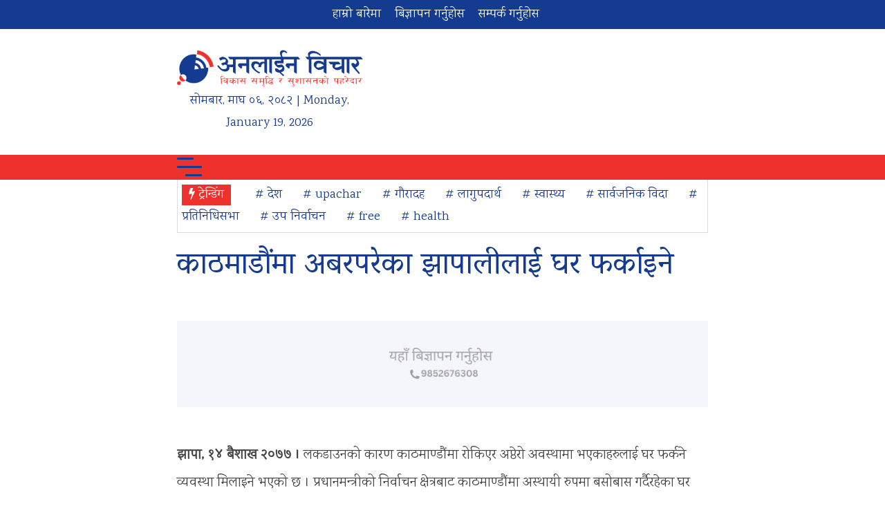

--- FILE ---
content_type: text/html; charset=UTF-8
request_url: https://www.onlinebichar.com/archives/17834
body_size: 13309
content:
<!doctype html>
<html lang="en-US"
 xmlns:og="http://ogp.me/ns#"
 xmlns:fb="http://ogp.me/ns/fb#" prefix="og: https://ogp.me/ns#">
    <head>
        <meta charset="UTF-8">
        <meta name="viewport" content="width=device-width, initial-scale=1">
        <link rel="profile" href="https://gmpg.org/xfn/11">
        <link rel="preconnect" href="https://fonts.googleapis.com">
        <link rel="preconnect" href="https://fonts.gstatic.com" crossorigin>
        <link href="https://fonts.googleapis.com/css2?family=Karma&family=Vesper+Libre&display=swap" rel="stylesheet">
        	<style>img:is([sizes="auto" i], [sizes^="auto," i]) { contain-intrinsic-size: 3000px 1500px }</style>
	
<!-- Search Engine Optimization by Rank Math - https://rankmath.com/ -->
<title>काठमाडौंमा अबरपरेका झापालीलाई घर फर्काइने - Online Bichar</title>
<meta name="description" content="झापा, १४ बैशाख २०७७ । लकडाउनको कारण काठमाण्डौंमा रोकिएर अप्ठेरो अवस्थामा भएकाहरुलाई घर फर्कने व्यवस्था मिलाइने भएको छ । प्रधानमन्त्रीको निर्वाचन क्षेत्रबाट"/>
<meta name="robots" content="follow, index, max-snippet:-1, max-video-preview:-1, max-image-preview:large"/>
<link rel="canonical" href="https://www.onlinebichar.com/archives/17834" />
<meta property="og:locale" content="en_US" />
<meta property="og:type" content="article" />
<meta property="og:title" content="काठमाडौंमा अबरपरेका झापालीलाई घर फर्काइने - Online Bichar" />
<meta property="og:description" content="झापा, १४ बैशाख २०७७ । लकडाउनको कारण काठमाण्डौंमा रोकिएर अप्ठेरो अवस्थामा भएकाहरुलाई घर फर्कने व्यवस्था मिलाइने भएको छ । प्रधानमन्त्रीको निर्वाचन क्षेत्रबाट" />
<meta property="og:url" content="https://www.onlinebichar.com/archives/17834" />
<meta property="og:site_name" content="Online Bichar" />
<meta property="article:publisher" content="https://www.facebook.com/onlinebichar.np" />
<meta property="article:section" content="Featured" />
<meta property="og:updated_time" content="2020-04-26T11:58:16+05:45" />
<meta property="og:image" content="https://www.onlinebichar.com/wp-content/uploads/2019/09/jhapa.jpeg" />
<meta property="og:image:secure_url" content="https://www.onlinebichar.com/wp-content/uploads/2019/09/jhapa.jpeg" />
<meta property="og:image:width" content="360" />
<meta property="og:image:height" content="293" />
<meta property="og:image:alt" content="काठमाडौंमा अबरपरेका झापालीलाई घर फर्काइने" />
<meta property="og:image:type" content="image/jpeg" />
<meta property="article:published_time" content="2020-04-26T11:45:23+05:45" />
<meta property="article:modified_time" content="2020-04-26T11:58:16+05:45" />
<meta name="twitter:card" content="summary_large_image" />
<meta name="twitter:title" content="काठमाडौंमा अबरपरेका झापालीलाई घर फर्काइने - Online Bichar" />
<meta name="twitter:description" content="झापा, १४ बैशाख २०७७ । लकडाउनको कारण काठमाण्डौंमा रोकिएर अप्ठेरो अवस्थामा भएकाहरुलाई घर फर्कने व्यवस्था मिलाइने भएको छ । प्रधानमन्त्रीको निर्वाचन क्षेत्रबाट" />
<meta name="twitter:site" content="@onlinebichar" />
<meta name="twitter:creator" content="@onlinebichar" />
<meta name="twitter:image" content="https://www.onlinebichar.com/wp-content/uploads/2019/09/jhapa.jpeg" />
<meta name="twitter:label1" content="Written by" />
<meta name="twitter:data1" content="Online Bichar" />
<meta name="twitter:label2" content="Time to read" />
<meta name="twitter:data2" content="2 minutes" />
<script type="application/ld+json" class="rank-math-schema">{"@context":"https://schema.org","@graph":[{"@type":"Place","@id":"https://www.onlinebichar.com/#place","address":{"@type":"PostalAddress","streetAddress":"Gauradaha","addressLocality":"Jhapa","addressRegion":"Kosi","postalCode":"57200","addressCountry":"Nepal"}},{"@type":["NewsMediaOrganization","Organization"],"@id":"https://www.onlinebichar.com/#organization","name":"Online Bichar","url":"https://www.onlinebichar.com","sameAs":["https://www.facebook.com/onlinebichar.np","https://twitter.com/onlinebichar"],"email":"info@onlinebichar.com","address":{"@type":"PostalAddress","streetAddress":"Gauradaha","addressLocality":"Jhapa","addressRegion":"Kosi","postalCode":"57200","addressCountry":"Nepal"},"logo":{"@type":"ImageObject","@id":"https://www.onlinebichar.com/#logo","url":"https://www.onlinebichar.com/wp-content/uploads/2023/04/onlinebichar_favicon.png","contentUrl":"https://www.onlinebichar.com/wp-content/uploads/2023/04/onlinebichar_favicon.png","caption":"Online Bichar","inLanguage":"en-US","width":"512","height":"512"},"contactPoint":[{"@type":"ContactPoint","telephone":"+9779852676308","contactType":"customer support"}],"location":{"@id":"https://www.onlinebichar.com/#place"}},{"@type":"WebSite","@id":"https://www.onlinebichar.com/#website","url":"https://www.onlinebichar.com","name":"Online Bichar","alternateName":"\u0905\u0928\u0932\u093e\u0907\u0928 \u0935\u093f\u091a\u093e\u0930","publisher":{"@id":"https://www.onlinebichar.com/#organization"},"inLanguage":"en-US"},{"@type":"ImageObject","@id":"https://www.onlinebichar.com/wp-content/uploads/2019/09/jhapa.jpeg","url":"https://www.onlinebichar.com/wp-content/uploads/2019/09/jhapa.jpeg","width":"360","height":"293","inLanguage":"en-US"},{"@type":"BreadcrumbList","@id":"https://www.onlinebichar.com/archives/17834#breadcrumb","itemListElement":[{"@type":"ListItem","position":"1","item":{"@id":"https://www.onlinebichar.com","name":"Home"}},{"@type":"ListItem","position":"2","item":{"@id":"https://www.onlinebichar.com/news/featured","name":"Featured"}},{"@type":"ListItem","position":"3","item":{"@id":"https://www.onlinebichar.com/archives/17834","name":"\u0915\u093e\u0920\u092e\u093e\u0921\u094c\u0902\u092e\u093e \u0905\u092c\u0930\u092a\u0930\u0947\u0915\u093e \u091d\u093e\u092a\u093e\u0932\u0940\u0932\u093e\u0908 \u0918\u0930 \u092b\u0930\u094d\u0915\u093e\u0907\u0928\u0947"}}]},{"@type":"WebPage","@id":"https://www.onlinebichar.com/archives/17834#webpage","url":"https://www.onlinebichar.com/archives/17834","name":"\u0915\u093e\u0920\u092e\u093e\u0921\u094c\u0902\u092e\u093e \u0905\u092c\u0930\u092a\u0930\u0947\u0915\u093e \u091d\u093e\u092a\u093e\u0932\u0940\u0932\u093e\u0908 \u0918\u0930 \u092b\u0930\u094d\u0915\u093e\u0907\u0928\u0947 - Online Bichar","datePublished":"2020-04-26T11:45:23+05:45","dateModified":"2020-04-26T11:58:16+05:45","isPartOf":{"@id":"https://www.onlinebichar.com/#website"},"primaryImageOfPage":{"@id":"https://www.onlinebichar.com/wp-content/uploads/2019/09/jhapa.jpeg"},"inLanguage":"en-US","breadcrumb":{"@id":"https://www.onlinebichar.com/archives/17834#breadcrumb"}},{"@type":"Person","@id":"https://www.onlinebichar.com/author/online-bichar","name":"Online Bichar","url":"https://www.onlinebichar.com/author/online-bichar","image":{"@type":"ImageObject","@id":"https://secure.gravatar.com/avatar/afc01607bf12aba1c3f0998c2b87379d5c18b69a33a1d57fcd1d735fcf8a262d?s=96&amp;d=mm&amp;r=g","url":"https://secure.gravatar.com/avatar/afc01607bf12aba1c3f0998c2b87379d5c18b69a33a1d57fcd1d735fcf8a262d?s=96&amp;d=mm&amp;r=g","caption":"Online Bichar","inLanguage":"en-US"},"sameAs":["http://www.onlinebichar.com"],"worksFor":{"@id":"https://www.onlinebichar.com/#organization"}},{"@type":"NewsArticle","headline":"\u0915\u093e\u0920\u092e\u093e\u0921\u094c\u0902\u092e\u093e \u0905\u092c\u0930\u092a\u0930\u0947\u0915\u093e \u091d\u093e\u092a\u093e\u0932\u0940\u0932\u093e\u0908 \u0918\u0930 \u092b\u0930\u094d\u0915\u093e\u0907\u0928\u0947 - Online Bichar","datePublished":"2020-04-26T11:45:23+05:45","dateModified":"2020-04-26T11:58:16+05:45","articleSection":"Featured, \u0938\u092e\u093e\u091a\u093e\u0930","author":{"@id":"https://www.onlinebichar.com/author/online-bichar","name":"Online Bichar"},"publisher":{"@id":"https://www.onlinebichar.com/#organization"},"description":"\u091d\u093e\u092a\u093e, \u0967\u096a \u092c\u0948\u0936\u093e\u0916 \u0968\u0966\u096d\u096d \u0964 \u0932\u0915\u0921\u093e\u0909\u0928\u0915\u094b \u0915\u093e\u0930\u0923 \u0915\u093e\u0920\u092e\u093e\u0923\u094d\u0921\u094c\u0902\u092e\u093e \u0930\u094b\u0915\u093f\u090f\u0930 \u0905\u092a\u094d\u0920\u0947\u0930\u094b \u0905\u0935\u0938\u094d\u0925\u093e\u092e\u093e \u092d\u090f\u0915\u093e\u0939\u0930\u0941\u0932\u093e\u0908 \u0918\u0930 \u092b\u0930\u094d\u0915\u0928\u0947 \u0935\u094d\u092f\u0935\u0938\u094d\u0925\u093e \u092e\u093f\u0932\u093e\u0907\u0928\u0947 \u092d\u090f\u0915\u094b \u091b \u0964 \u092a\u094d\u0930\u0927\u093e\u0928\u092e\u0928\u094d\u0924\u094d\u0930\u0940\u0915\u094b \u0928\u093f\u0930\u094d\u0935\u093e\u091a\u0928 \u0915\u094d\u0937\u0947\u0924\u094d\u0930\u092c\u093e\u091f","name":"\u0915\u093e\u0920\u092e\u093e\u0921\u094c\u0902\u092e\u093e \u0905\u092c\u0930\u092a\u0930\u0947\u0915\u093e \u091d\u093e\u092a\u093e\u0932\u0940\u0932\u093e\u0908 \u0918\u0930 \u092b\u0930\u094d\u0915\u093e\u0907\u0928\u0947 - Online Bichar","@id":"https://www.onlinebichar.com/archives/17834#richSnippet","isPartOf":{"@id":"https://www.onlinebichar.com/archives/17834#webpage"},"image":{"@id":"https://www.onlinebichar.com/wp-content/uploads/2019/09/jhapa.jpeg"},"inLanguage":"en-US","mainEntityOfPage":{"@id":"https://www.onlinebichar.com/archives/17834#webpage"}}]}</script>
<!-- /Rank Math WordPress SEO plugin -->

<link rel="alternate" type="application/rss+xml" title="Online Bichar &raquo; Feed" href="https://www.onlinebichar.com/feed" />
<link rel="alternate" type="application/rss+xml" title="Online Bichar &raquo; Comments Feed" href="https://www.onlinebichar.com/comments/feed" />
<link rel="alternate" type="application/rss+xml" title="Online Bichar &raquo; काठमाडौंमा अबरपरेका झापालीलाई घर फर्काइने Comments Feed" href="https://www.onlinebichar.com/archives/17834/feed" />
<script>
window._wpemojiSettings = {"baseUrl":"https:\/\/s.w.org\/images\/core\/emoji\/16.0.1\/72x72\/","ext":".png","svgUrl":"https:\/\/s.w.org\/images\/core\/emoji\/16.0.1\/svg\/","svgExt":".svg","source":{"concatemoji":"https:\/\/www.onlinebichar.com\/wp-includes\/js\/wp-emoji-release.min.js?ver=6.8.3"}};
/*! This file is auto-generated */
!function(s,n){var o,i,e;function c(e){try{var t={supportTests:e,timestamp:(new Date).valueOf()};sessionStorage.setItem(o,JSON.stringify(t))}catch(e){}}function p(e,t,n){e.clearRect(0,0,e.canvas.width,e.canvas.height),e.fillText(t,0,0);var t=new Uint32Array(e.getImageData(0,0,e.canvas.width,e.canvas.height).data),a=(e.clearRect(0,0,e.canvas.width,e.canvas.height),e.fillText(n,0,0),new Uint32Array(e.getImageData(0,0,e.canvas.width,e.canvas.height).data));return t.every(function(e,t){return e===a[t]})}function u(e,t){e.clearRect(0,0,e.canvas.width,e.canvas.height),e.fillText(t,0,0);for(var n=e.getImageData(16,16,1,1),a=0;a<n.data.length;a++)if(0!==n.data[a])return!1;return!0}function f(e,t,n,a){switch(t){case"flag":return n(e,"\ud83c\udff3\ufe0f\u200d\u26a7\ufe0f","\ud83c\udff3\ufe0f\u200b\u26a7\ufe0f")?!1:!n(e,"\ud83c\udde8\ud83c\uddf6","\ud83c\udde8\u200b\ud83c\uddf6")&&!n(e,"\ud83c\udff4\udb40\udc67\udb40\udc62\udb40\udc65\udb40\udc6e\udb40\udc67\udb40\udc7f","\ud83c\udff4\u200b\udb40\udc67\u200b\udb40\udc62\u200b\udb40\udc65\u200b\udb40\udc6e\u200b\udb40\udc67\u200b\udb40\udc7f");case"emoji":return!a(e,"\ud83e\udedf")}return!1}function g(e,t,n,a){var r="undefined"!=typeof WorkerGlobalScope&&self instanceof WorkerGlobalScope?new OffscreenCanvas(300,150):s.createElement("canvas"),o=r.getContext("2d",{willReadFrequently:!0}),i=(o.textBaseline="top",o.font="600 32px Arial",{});return e.forEach(function(e){i[e]=t(o,e,n,a)}),i}function t(e){var t=s.createElement("script");t.src=e,t.defer=!0,s.head.appendChild(t)}"undefined"!=typeof Promise&&(o="wpEmojiSettingsSupports",i=["flag","emoji"],n.supports={everything:!0,everythingExceptFlag:!0},e=new Promise(function(e){s.addEventListener("DOMContentLoaded",e,{once:!0})}),new Promise(function(t){var n=function(){try{var e=JSON.parse(sessionStorage.getItem(o));if("object"==typeof e&&"number"==typeof e.timestamp&&(new Date).valueOf()<e.timestamp+604800&&"object"==typeof e.supportTests)return e.supportTests}catch(e){}return null}();if(!n){if("undefined"!=typeof Worker&&"undefined"!=typeof OffscreenCanvas&&"undefined"!=typeof URL&&URL.createObjectURL&&"undefined"!=typeof Blob)try{var e="postMessage("+g.toString()+"("+[JSON.stringify(i),f.toString(),p.toString(),u.toString()].join(",")+"));",a=new Blob([e],{type:"text/javascript"}),r=new Worker(URL.createObjectURL(a),{name:"wpTestEmojiSupports"});return void(r.onmessage=function(e){c(n=e.data),r.terminate(),t(n)})}catch(e){}c(n=g(i,f,p,u))}t(n)}).then(function(e){for(var t in e)n.supports[t]=e[t],n.supports.everything=n.supports.everything&&n.supports[t],"flag"!==t&&(n.supports.everythingExceptFlag=n.supports.everythingExceptFlag&&n.supports[t]);n.supports.everythingExceptFlag=n.supports.everythingExceptFlag&&!n.supports.flag,n.DOMReady=!1,n.readyCallback=function(){n.DOMReady=!0}}).then(function(){return e}).then(function(){var e;n.supports.everything||(n.readyCallback(),(e=n.source||{}).concatemoji?t(e.concatemoji):e.wpemoji&&e.twemoji&&(t(e.twemoji),t(e.wpemoji)))}))}((window,document),window._wpemojiSettings);
</script>
<style id='wp-emoji-styles-inline-css'>

	img.wp-smiley, img.emoji {
		display: inline !important;
		border: none !important;
		box-shadow: none !important;
		height: 1em !important;
		width: 1em !important;
		margin: 0 0.07em !important;
		vertical-align: -0.1em !important;
		background: none !important;
		padding: 0 !important;
	}
</style>
<link rel='stylesheet' id='wp-block-library-css' href='https://www.onlinebichar.com/wp-includes/css/dist/block-library/style.min.css?ver=6.8.3' media='all' />
<style id='classic-theme-styles-inline-css'>
/*! This file is auto-generated */
.wp-block-button__link{color:#fff;background-color:#32373c;border-radius:9999px;box-shadow:none;text-decoration:none;padding:calc(.667em + 2px) calc(1.333em + 2px);font-size:1.125em}.wp-block-file__button{background:#32373c;color:#fff;text-decoration:none}
</style>
<style id='global-styles-inline-css'>
:root{--wp--preset--aspect-ratio--square: 1;--wp--preset--aspect-ratio--4-3: 4/3;--wp--preset--aspect-ratio--3-4: 3/4;--wp--preset--aspect-ratio--3-2: 3/2;--wp--preset--aspect-ratio--2-3: 2/3;--wp--preset--aspect-ratio--16-9: 16/9;--wp--preset--aspect-ratio--9-16: 9/16;--wp--preset--color--black: #000000;--wp--preset--color--cyan-bluish-gray: #abb8c3;--wp--preset--color--white: #ffffff;--wp--preset--color--pale-pink: #f78da7;--wp--preset--color--vivid-red: #cf2e2e;--wp--preset--color--luminous-vivid-orange: #ff6900;--wp--preset--color--luminous-vivid-amber: #fcb900;--wp--preset--color--light-green-cyan: #7bdcb5;--wp--preset--color--vivid-green-cyan: #00d084;--wp--preset--color--pale-cyan-blue: #8ed1fc;--wp--preset--color--vivid-cyan-blue: #0693e3;--wp--preset--color--vivid-purple: #9b51e0;--wp--preset--gradient--vivid-cyan-blue-to-vivid-purple: linear-gradient(135deg,rgba(6,147,227,1) 0%,rgb(155,81,224) 100%);--wp--preset--gradient--light-green-cyan-to-vivid-green-cyan: linear-gradient(135deg,rgb(122,220,180) 0%,rgb(0,208,130) 100%);--wp--preset--gradient--luminous-vivid-amber-to-luminous-vivid-orange: linear-gradient(135deg,rgba(252,185,0,1) 0%,rgba(255,105,0,1) 100%);--wp--preset--gradient--luminous-vivid-orange-to-vivid-red: linear-gradient(135deg,rgba(255,105,0,1) 0%,rgb(207,46,46) 100%);--wp--preset--gradient--very-light-gray-to-cyan-bluish-gray: linear-gradient(135deg,rgb(238,238,238) 0%,rgb(169,184,195) 100%);--wp--preset--gradient--cool-to-warm-spectrum: linear-gradient(135deg,rgb(74,234,220) 0%,rgb(151,120,209) 20%,rgb(207,42,186) 40%,rgb(238,44,130) 60%,rgb(251,105,98) 80%,rgb(254,248,76) 100%);--wp--preset--gradient--blush-light-purple: linear-gradient(135deg,rgb(255,206,236) 0%,rgb(152,150,240) 100%);--wp--preset--gradient--blush-bordeaux: linear-gradient(135deg,rgb(254,205,165) 0%,rgb(254,45,45) 50%,rgb(107,0,62) 100%);--wp--preset--gradient--luminous-dusk: linear-gradient(135deg,rgb(255,203,112) 0%,rgb(199,81,192) 50%,rgb(65,88,208) 100%);--wp--preset--gradient--pale-ocean: linear-gradient(135deg,rgb(255,245,203) 0%,rgb(182,227,212) 50%,rgb(51,167,181) 100%);--wp--preset--gradient--electric-grass: linear-gradient(135deg,rgb(202,248,128) 0%,rgb(113,206,126) 100%);--wp--preset--gradient--midnight: linear-gradient(135deg,rgb(2,3,129) 0%,rgb(40,116,252) 100%);--wp--preset--font-size--small: 13px;--wp--preset--font-size--medium: 20px;--wp--preset--font-size--large: 36px;--wp--preset--font-size--x-large: 42px;--wp--preset--spacing--20: 0.44rem;--wp--preset--spacing--30: 0.67rem;--wp--preset--spacing--40: 1rem;--wp--preset--spacing--50: 1.5rem;--wp--preset--spacing--60: 2.25rem;--wp--preset--spacing--70: 3.38rem;--wp--preset--spacing--80: 5.06rem;--wp--preset--shadow--natural: 6px 6px 9px rgba(0, 0, 0, 0.2);--wp--preset--shadow--deep: 12px 12px 50px rgba(0, 0, 0, 0.4);--wp--preset--shadow--sharp: 6px 6px 0px rgba(0, 0, 0, 0.2);--wp--preset--shadow--outlined: 6px 6px 0px -3px rgba(255, 255, 255, 1), 6px 6px rgba(0, 0, 0, 1);--wp--preset--shadow--crisp: 6px 6px 0px rgba(0, 0, 0, 1);}:where(.is-layout-flex){gap: 0.5em;}:where(.is-layout-grid){gap: 0.5em;}body .is-layout-flex{display: flex;}.is-layout-flex{flex-wrap: wrap;align-items: center;}.is-layout-flex > :is(*, div){margin: 0;}body .is-layout-grid{display: grid;}.is-layout-grid > :is(*, div){margin: 0;}:where(.wp-block-columns.is-layout-flex){gap: 2em;}:where(.wp-block-columns.is-layout-grid){gap: 2em;}:where(.wp-block-post-template.is-layout-flex){gap: 1.25em;}:where(.wp-block-post-template.is-layout-grid){gap: 1.25em;}.has-black-color{color: var(--wp--preset--color--black) !important;}.has-cyan-bluish-gray-color{color: var(--wp--preset--color--cyan-bluish-gray) !important;}.has-white-color{color: var(--wp--preset--color--white) !important;}.has-pale-pink-color{color: var(--wp--preset--color--pale-pink) !important;}.has-vivid-red-color{color: var(--wp--preset--color--vivid-red) !important;}.has-luminous-vivid-orange-color{color: var(--wp--preset--color--luminous-vivid-orange) !important;}.has-luminous-vivid-amber-color{color: var(--wp--preset--color--luminous-vivid-amber) !important;}.has-light-green-cyan-color{color: var(--wp--preset--color--light-green-cyan) !important;}.has-vivid-green-cyan-color{color: var(--wp--preset--color--vivid-green-cyan) !important;}.has-pale-cyan-blue-color{color: var(--wp--preset--color--pale-cyan-blue) !important;}.has-vivid-cyan-blue-color{color: var(--wp--preset--color--vivid-cyan-blue) !important;}.has-vivid-purple-color{color: var(--wp--preset--color--vivid-purple) !important;}.has-black-background-color{background-color: var(--wp--preset--color--black) !important;}.has-cyan-bluish-gray-background-color{background-color: var(--wp--preset--color--cyan-bluish-gray) !important;}.has-white-background-color{background-color: var(--wp--preset--color--white) !important;}.has-pale-pink-background-color{background-color: var(--wp--preset--color--pale-pink) !important;}.has-vivid-red-background-color{background-color: var(--wp--preset--color--vivid-red) !important;}.has-luminous-vivid-orange-background-color{background-color: var(--wp--preset--color--luminous-vivid-orange) !important;}.has-luminous-vivid-amber-background-color{background-color: var(--wp--preset--color--luminous-vivid-amber) !important;}.has-light-green-cyan-background-color{background-color: var(--wp--preset--color--light-green-cyan) !important;}.has-vivid-green-cyan-background-color{background-color: var(--wp--preset--color--vivid-green-cyan) !important;}.has-pale-cyan-blue-background-color{background-color: var(--wp--preset--color--pale-cyan-blue) !important;}.has-vivid-cyan-blue-background-color{background-color: var(--wp--preset--color--vivid-cyan-blue) !important;}.has-vivid-purple-background-color{background-color: var(--wp--preset--color--vivid-purple) !important;}.has-black-border-color{border-color: var(--wp--preset--color--black) !important;}.has-cyan-bluish-gray-border-color{border-color: var(--wp--preset--color--cyan-bluish-gray) !important;}.has-white-border-color{border-color: var(--wp--preset--color--white) !important;}.has-pale-pink-border-color{border-color: var(--wp--preset--color--pale-pink) !important;}.has-vivid-red-border-color{border-color: var(--wp--preset--color--vivid-red) !important;}.has-luminous-vivid-orange-border-color{border-color: var(--wp--preset--color--luminous-vivid-orange) !important;}.has-luminous-vivid-amber-border-color{border-color: var(--wp--preset--color--luminous-vivid-amber) !important;}.has-light-green-cyan-border-color{border-color: var(--wp--preset--color--light-green-cyan) !important;}.has-vivid-green-cyan-border-color{border-color: var(--wp--preset--color--vivid-green-cyan) !important;}.has-pale-cyan-blue-border-color{border-color: var(--wp--preset--color--pale-cyan-blue) !important;}.has-vivid-cyan-blue-border-color{border-color: var(--wp--preset--color--vivid-cyan-blue) !important;}.has-vivid-purple-border-color{border-color: var(--wp--preset--color--vivid-purple) !important;}.has-vivid-cyan-blue-to-vivid-purple-gradient-background{background: var(--wp--preset--gradient--vivid-cyan-blue-to-vivid-purple) !important;}.has-light-green-cyan-to-vivid-green-cyan-gradient-background{background: var(--wp--preset--gradient--light-green-cyan-to-vivid-green-cyan) !important;}.has-luminous-vivid-amber-to-luminous-vivid-orange-gradient-background{background: var(--wp--preset--gradient--luminous-vivid-amber-to-luminous-vivid-orange) !important;}.has-luminous-vivid-orange-to-vivid-red-gradient-background{background: var(--wp--preset--gradient--luminous-vivid-orange-to-vivid-red) !important;}.has-very-light-gray-to-cyan-bluish-gray-gradient-background{background: var(--wp--preset--gradient--very-light-gray-to-cyan-bluish-gray) !important;}.has-cool-to-warm-spectrum-gradient-background{background: var(--wp--preset--gradient--cool-to-warm-spectrum) !important;}.has-blush-light-purple-gradient-background{background: var(--wp--preset--gradient--blush-light-purple) !important;}.has-blush-bordeaux-gradient-background{background: var(--wp--preset--gradient--blush-bordeaux) !important;}.has-luminous-dusk-gradient-background{background: var(--wp--preset--gradient--luminous-dusk) !important;}.has-pale-ocean-gradient-background{background: var(--wp--preset--gradient--pale-ocean) !important;}.has-electric-grass-gradient-background{background: var(--wp--preset--gradient--electric-grass) !important;}.has-midnight-gradient-background{background: var(--wp--preset--gradient--midnight) !important;}.has-small-font-size{font-size: var(--wp--preset--font-size--small) !important;}.has-medium-font-size{font-size: var(--wp--preset--font-size--medium) !important;}.has-large-font-size{font-size: var(--wp--preset--font-size--large) !important;}.has-x-large-font-size{font-size: var(--wp--preset--font-size--x-large) !important;}
:where(.wp-block-post-template.is-layout-flex){gap: 1.25em;}:where(.wp-block-post-template.is-layout-grid){gap: 1.25em;}
:where(.wp-block-columns.is-layout-flex){gap: 2em;}:where(.wp-block-columns.is-layout-grid){gap: 2em;}
:root :where(.wp-block-pullquote){font-size: 1.5em;line-height: 1.6;}
</style>
<link rel='stylesheet' id='font-awesome-css' href='https://www.onlinebichar.com/wp-content/themes/onlinebichar_v4/css/font-awesome.min.css?ver=6.8.3' media='all' />
<link rel='stylesheet' id='all-css' href='https://www.onlinebichar.com/wp-content/themes/onlinebichar_v4/css/all.css?ver=6.8.3' media='all' />
<link rel='stylesheet' id='ob-style-css' href='https://www.onlinebichar.com/wp-content/themes/onlinebichar_v4/style.css?ver=10.4' media='all' />
<script src="https://www.onlinebichar.com/wp-includes/js/jquery/jquery.min.js?ver=3.7.1" id="jquery-core-js"></script>
<script src="https://www.onlinebichar.com/wp-includes/js/jquery/jquery-migrate.min.js?ver=3.4.1" id="jquery-migrate-js"></script>
<link rel="https://api.w.org/" href="https://www.onlinebichar.com/wp-json/" /><link rel="alternate" title="JSON" type="application/json" href="https://www.onlinebichar.com/wp-json/wp/v2/posts/17834" /><link rel="EditURI" type="application/rsd+xml" title="RSD" href="https://www.onlinebichar.com/xmlrpc.php?rsd" />
<meta name="generator" content="WordPress 6.8.3" />
<link rel='shortlink' href='https://www.onlinebichar.com/?p=17834' />
<link rel="alternate" title="oEmbed (JSON)" type="application/json+oembed" href="https://www.onlinebichar.com/wp-json/oembed/1.0/embed?url=https%3A%2F%2Fwww.onlinebichar.com%2Farchives%2F17834" />
<link rel="alternate" title="oEmbed (XML)" type="text/xml+oembed" href="https://www.onlinebichar.com/wp-json/oembed/1.0/embed?url=https%3A%2F%2Fwww.onlinebichar.com%2Farchives%2F17834&#038;format=xml" />
<meta property="fb:app_id" content="151902322248658"/><script id="google_gtagjs" src="https://www.googletagmanager.com/gtag/js?id=G-69EB63CJSD" async></script>
<script id="google_gtagjs-inline">
window.dataLayer = window.dataLayer || [];function gtag(){dataLayer.push(arguments);}gtag('js', new Date());gtag('config', 'G-69EB63CJSD', {} );
</script>
<link rel="icon" href="https://www.onlinebichar.com/wp-content/uploads/2023/04/cropped-onlinebichar_favicon-32x32.jpg" sizes="32x32" />
<link rel="icon" href="https://www.onlinebichar.com/wp-content/uploads/2023/04/cropped-onlinebichar_favicon-192x192.jpg" sizes="192x192" />
<link rel="apple-touch-icon" href="https://www.onlinebichar.com/wp-content/uploads/2023/04/cropped-onlinebichar_favicon-180x180.jpg" />
<meta name="msapplication-TileImage" content="https://www.onlinebichar.com/wp-content/uploads/2023/04/cropped-onlinebichar_favicon-270x270.jpg" />
    </head>

    <body class="wp-singular post-template-default single single-post postid-17834 single-format-standard wp-theme-onlinebichar_v4">
                <div id="page" class="site">
            <div class="top-header">
                <div class="onlinebichar-container">
                    <div class="top-header-left">
                        <ul id="menu-td-demo-top-menu" class="menu"><li id="menu-item-34" class="menu-item menu-item-type-custom menu-item-object-custom menu-item-34"><a href="https://www.onlinebichar.com/about-us">हाम्रो बारेमा</a></li>
<li id="menu-item-35" class="menu-item menu-item-type-custom menu-item-object-custom menu-item-35"><a href="#">बिज्ञापन गर्नुहोस</a></li>
<li id="menu-item-36" class="menu-item menu-item-type-post_type menu-item-object-page menu-item-36"><a href="https://www.onlinebichar.com/contact">सम्पर्क गर्नुहोस</a></li>
</ul>                    </div>

                    <div class="top-header-right">
                        <form role="search" method="get" class="search-form" action="https://www.onlinebichar.com/">
				<label>
					<span class="screen-reader-text">Search for:</span>
					<input type="search" class="search-field" placeholder="Search &hellip;" value="" name="s" />
				</label>
				<input type="submit" class="search-submit" value="Search" />
			</form>                    </div>
                </div>
            </div>

            <div class="main-header">
                <div class="onlinebichar-container">
                    <div class="site-branding">
                        <a href="https://www.onlinebichar.com/" rel="home">
                            <img src="https://www.onlinebichar.com/wp-content/uploads/2023/04/onlinebichar_logo_v4_1.png"  alt="Online Bichar">
                        </a>
                            <div class="nep-eng-calendar">
                <span class="nep-day">सोमबार</span>,
        <span class="nep-month">माघ</span>
        <span class="nep-date">०६</span>,
        <span class="nep-date">२०८२</span> | Monday, January 19, 2026    </div>
                        </div><!-- .site-branding -->

                    <div class="site-header-ad">
                                            </div>
                </div>
            </div>

            <nav id="site-navigation" class="main-navigation">
                <div class="onlinebichar-container">
                    <div class="toggle-menu">
                        <div class="burger burger-squeeze"><div class="burger-lines"></div></div>
                    </div>
                    <ul id="menu-td-demo-header-menu" class="clearfix onlinebichar-menu"><li id="menu-item-33881" class="menu-item menu-item-type-post_type menu-item-object-page menu-item-33881"><a href="https://www.onlinebichar.com/homepage">गृहपृष्ठ</a></li>
<li id="menu-item-33882" class="menu-item menu-item-type-taxonomy menu-item-object-category current-post-ancestor current-menu-parent current-post-parent menu-item-33882"><a href="https://www.onlinebichar.com/news/news">समाचार</a></li>
<li id="menu-item-174" class="menu-item menu-item-type-taxonomy menu-item-object-category menu-item-174"><a href="https://www.onlinebichar.com/news/bichar">विचार</a></li>
<li id="menu-item-175" class="menu-item menu-item-type-taxonomy menu-item-object-category menu-item-175"><a href="https://www.onlinebichar.com/news/artha">अर्थ</a></li>
<li id="menu-item-170" class="menu-item menu-item-type-taxonomy menu-item-object-category menu-item-170"><a href="https://www.onlinebichar.com/news/health">स्वास्थ्य</a></li>
<li id="menu-item-168" class="menu-item menu-item-type-taxonomy menu-item-object-category menu-item-168"><a href="https://www.onlinebichar.com/news/shikshya">शिक्षा / साहित्य</a></li>
<li id="menu-item-163" class="menu-item menu-item-type-taxonomy menu-item-object-category menu-item-163"><a href="https://www.onlinebichar.com/news/sports">खेल</a></li>
<li id="menu-item-1621" class="menu-item menu-item-type-taxonomy menu-item-object-category menu-item-1621"><a href="https://www.onlinebichar.com/news/international">विश्व</a></li>
<li id="menu-item-33883" class="menu-item menu-item-type-taxonomy menu-item-object-category menu-item-33883"><a href="https://www.onlinebichar.com/news/newspaper">पत्र / पत्रिका</a></li>
<li id="menu-item-181" class="menu-item menu-item-type-taxonomy menu-item-object-category menu-item-181"><a href="https://www.onlinebichar.com/news/editorial">सम्पादकीय</a></li>
<li id="menu-item-33884" class="menu-item menu-item-type-custom menu-item-object-custom menu-item-has-children menu-item-33884"><a href="#">अन्य +</a>
<ul class="sub-menu">
	<li id="menu-item-33889" class="menu-item menu-item-type-taxonomy menu-item-object-category menu-item-33889"><a href="https://www.onlinebichar.com/news/science-tech">बिज्ञान / प्रविधि</a></li>
	<li id="menu-item-33885" class="menu-item menu-item-type-taxonomy menu-item-object-category menu-item-33885"><a href="https://www.onlinebichar.com/news/antarwarta">अन्तरवार्ता</a></li>
	<li id="menu-item-33886" class="menu-item menu-item-type-taxonomy menu-item-object-category menu-item-33886"><a href="https://www.onlinebichar.com/news/krishi">कृषि</a></li>
	<li id="menu-item-33887" class="menu-item menu-item-type-taxonomy menu-item-object-category menu-item-33887"><a href="https://www.onlinebichar.com/news/tourism">पर्यटन</a></li>
	<li id="menu-item-33888" class="menu-item menu-item-type-taxonomy menu-item-object-category menu-item-33888"><a href="https://www.onlinebichar.com/news/bal-sansar">बाल संसार</a></li>
</ul>
</li>
</ul>                </div>
            </nav><!-- #site-navigation -->
            
            <div class="onlinebichar-container">
                <div class="trending-tags">
				    <span><i class="fa fa-bolt" aria-hidden="true"></i> ट्रेन्डिंग</span>
				    
				                                <a href="https://www.onlinebichar.com/tag/%e0%a4%a6%e0%a5%87%e0%a4%b6" title="देश"># देश</a>
                                                    <a href="https://www.onlinebichar.com/tag/upachar" title="upachar"># upachar</a>
                                                    <a href="https://www.onlinebichar.com/tag/%e0%a4%97%e0%a5%8c%e0%a4%b0%e0%a4%be%e0%a4%a6%e0%a4%b9" title="गौरादह"># गौरादह</a>
                                                    <a href="https://www.onlinebichar.com/tag/%e0%a4%b2%e0%a4%be%e0%a4%97%e0%a5%81%e0%a4%aa%e0%a4%a6%e0%a4%be%e0%a4%b0%e0%a5%8d%e0%a4%a5" title="लागुपदार्थ"># लागुपदार्थ</a>
                                                    <a href="https://www.onlinebichar.com/tag/%e0%a4%b8%e0%a5%8d%e0%a4%b5%e0%a4%be%e0%a4%b8%e0%a5%8d%e0%a4%a5%e0%a5%8d%e0%a4%af" title="स्वास्थ्य"># स्वास्थ्य</a>
                                                    <a href="https://www.onlinebichar.com/tag/%e0%a4%b8%e0%a4%be%e0%a4%b0%e0%a5%8d%e0%a4%b5%e0%a4%9c%e0%a4%a8%e0%a4%bf%e0%a4%95-%e0%a4%b5%e0%a4%bf%e0%a4%a6%e0%a4%be" title="सार्वजनिक विदा"># सार्वजनिक विदा</a>
                                                    <a href="https://www.onlinebichar.com/tag/%e0%a4%aa%e0%a5%8d%e0%a4%b0%e0%a4%a4%e0%a4%bf%e0%a4%a8%e0%a4%bf%e0%a4%a7%e0%a4%bf%e0%a4%b8%e0%a4%ad%e0%a4%be" title="प्रतिनिधिसभा"># प्रतिनिधिसभा</a>
                                                    <a href="https://www.onlinebichar.com/tag/%e0%a4%89%e0%a4%aa-%e0%a4%a8%e0%a4%bf%e0%a4%b0%e0%a5%8d%e0%a4%b5%e0%a4%be%e0%a4%9a%e0%a4%a8" title="उप निर्वाचन"># उप निर्वाचन</a>
                                                    <a href="https://www.onlinebichar.com/tag/free" title="free"># free</a>
                                                    <a href="https://www.onlinebichar.com/tag/health" title="health"># health</a>
                                            				</div>
            </div>
            
            <div id="content" class="site-content">

                <div class="onlinebichar-container clearfix">
                    
<div id="primary" class="content-area">

    <article id="post-17834" class="post-17834 post type-post status-publish format-standard has-post-thumbnail hentry category-featured category-news clearfix">
    <header class="page-header clearfix">
        
        <h1 class="page-title">काठमाडौंमा अबरपरेका झापालीलाई घर फर्काइने</h1>
        
        <div class="sharethis">
            <!-- ShareThis BEGIN -->
            <div class="sharethis-inline-share-buttons"></div>
            <!-- ShareThis END -->
        </div>

    </header><!-- .entry-header -->

            <div class="full-width-ads">
            <section id="rt_advertisement-12" class="widget widget_rt_advertisement"><div class="image-ads"><a href="tel:9852676308" ><img src="https://www.onlinebichar.com/wp-content/uploads/2023/04/ad_inside_news_920x150.jpg"/></a></div></section>        </div>
    
    <div class="entry-content">
        <p><strong>झापा, १४ बैशाख २०७७ ।</strong> लकडाउनको कारण काठमाण्डौंमा रोकिएर अप्ठेरो अवस्थामा भएकाहरुलाई घर फर्कने व्यवस्था मिलाइने भएको छ । प्रधानमन्त्रीको निर्वाचन क्षेत्रबाट काठमाण्डौंमा अस्थायी रुपमा बसोबास गर्दैरहेका घर फर्कन नपाएर विशेष अप्ठेरो अवस्थाका मजदुर, श्रमिक र विद्यार्थीहरुलाई घर फर्काइने भएको हो ।</p>
<p>आज बसेको नेपाल कम्युनिष्ट पार्टी(नेकपा) झापा क्षेत्र नं.–५ को क्षेत्रीय समितिको बैठकले काठमाण्डौंबाट घर फर्कन चाहने अप्ठेरो अवस्थाका आफ्नो निर्वाचन क्षेत्रका मजदुर, श्रमिक, विद्यार्थी लगाएतलाई पार्टीको तर्फबाट आवस्यक प्रशासनिक तथा प्राविधिक सहयोग समन्वय गरी घर फर्कने वातावरण तयार गर्ने निर्णय भएको क्षेत्रीय समितिका सचिव दुर्गा चम्लागाईं श्रिकान्तले बताएका छन् ।</p>
<p>संविधानसभा सदस्य तथा क्षेत्रीय इन्चार्ज दिपक कार्कीको प्रमुख उपस्थितिमा कार्कीकै निवासमा क्षेत्रीय समिति संयोजक मदन अधिारीको अध्यक्षतामा बसेको बैठकले घर फर्कने ब्यवस्थापन गर्न समिति समेत गठन गरेको बताइएको छ ।</p>
<p>अबर परेकाहरुलाई घर फर्काउने जिम्मेवारीको अगुवाइ रञ्जित तामाङ(९८५१०९८५६१), सुरेन्द्र बस्नेत(९८५१०८८२२८), खगेन्द्र अधिकारी (९८५१०७३०५२) लगाएतका नेताहरुले गर्ने भएकाछन् । ९ सदस्य रहेको सो समितिमा मनोज दाहाल(९८५१०३१०२५),  कमल काफ्ले (९८४१८८५६००),  ऋषि वराल(९८५१०६९२२१), ओम बस्नेत(९८५१०४४४७२),  शिव घिमिरे(९८५११४०५७) र अग्नि घिमिरे रहेका छन् ।</p>
<p>त्यसैगरी बैठकले कोरोना रोकथाम नियन्त्रणको जिम्मेवारीमा नेपाल भारत सिमा क्षेत्रमा खटिएका यस निर्वाचन क्षेत्र भित्रका अस्थायी पोष्टहरुलाई ब्यवस्थित गर्न अतिआवस्यक पर्ने सामाग्रीहरु तत्काल उपलब्ध गराउनु पर्ने निर्णय गर्दै सो को लागि स्थानीय तहसंग अवस्यक सहजिकरण गर्ने निर्णय समेत गरेको बताइएको छ ।</p>

        <div class="author-date">
            <div>प्रकाशित मिति:  <span class="posted-on-nepali">आइतबार, बैशाख १४, २०७७</span></div>
            <div>प्रकाशित समय: ११:४५:२३</div>
        </div>

        <!-- ShareThis BEGIN --><div class="sharethis-inline-reaction-buttons" style="margin: 30px 0"></div><!-- ShareThis END -->
    </div><!-- .entry-content -->

            <div class="full-width-ads content-below-ads">
            <section id="rt_advertisement-13" class="widget widget_rt_advertisement"><div class="image-ads"><a href="tel:9852676308" ><img src="https://www.onlinebichar.com/wp-content/uploads/2023/04/ad_inside_news_920x150.jpg"/></a></div></section>        </div>
    </article><!-- #post-## -->

        
    <div id="fb-comments">
        <div class="section-title"><span>तपाईको प्रतिक्रिया</span></div>
        <div class="fb-comments" data-href="https://www.onlinebichar.com/archives/17834" data-numposts="10" data-colorscheme="light" data-width="100%"></div>
    </div>

            <div class="full-width-ads white-bg">
            <section id="rt_advertisement-14" class="widget widget_rt_advertisement"><div class="image-ads"><a href="tel:9852676308" ><img src="https://www.onlinebichar.com/wp-content/uploads/2023/04/ad_inside_news_920x150.jpg"/></a></div></section>        </div>
    

    <div id="related-news">
        <div class="section-title"><span>सम्बन्धित समाचार</span></div>
        <div class="related-news-wrap">
                                                <div class="news-post">
                        <div class="sp-post-thumb top-big-thumb image-thumb"><a href="https://www.onlinebichar.com/archives/70758"><div class="sp-thumb-container"><img src="https://www.onlinebichar.com/wp-content/uploads/2026/01/durga-prasain-1-630x500.jpg" alt="दुर्गा प्रसाईं पक्राउ" /></div></a></div> 
                        <h6 class="news-title"><a href="https://www.onlinebichar.com/archives/70758">दुर्गा प्रसाईं पक्राउ</a></h6>
                    </div>
                                    <div class="news-post">
                        <div class="sp-post-thumb top-big-thumb image-thumb"><a href="https://www.onlinebichar.com/archives/70755"><div class="sp-thumb-container"><img src="https://www.onlinebichar.com/wp-content/uploads/2026/01/jagadish-kharel-1-630x465.jpg" alt="राजीनामा दिएर रास्वपाबाट चुनाव लड्ने तयारीमा मन्त्री जगदीश खरेल" /></div></a></div> 
                        <h6 class="news-title"><a href="https://www.onlinebichar.com/archives/70755">राजीनामा दिएर रास्वपाबाट चुनाव लड्ने तयारीमा मन्त्री जगदीश खरेल</a></h6>
                    </div>
                                    <div class="news-post">
                        <div class="sp-post-thumb top-big-thumb image-thumb"><a href="https://www.onlinebichar.com/archives/70752"><div class="sp-thumb-container"><img src="https://www.onlinebichar.com/wp-content/uploads/2026/01/sunil-630x500.jpg" alt="कांग्रेसले मोरङ निर्वाचन क्षेत्र–३ मा सुनील शर्मालाई उमेदवार बनाउने" /></div></a></div> 
                        <h6 class="news-title"><a href="https://www.onlinebichar.com/archives/70752">कांग्रेसले मोरङ निर्वाचन क्षेत्र–३ मा सुनील शर्मालाई उमेदवार बनाउने</a></h6>
                    </div>
                                    <div class="news-post">
                        <div class="sp-post-thumb top-big-thumb image-thumb"><a href="https://www.onlinebichar.com/archives/70749"><div class="sp-thumb-container"><img src="https://www.onlinebichar.com/wp-content/uploads/2026/01/Aashika-Tamang--630x500.jpg" alt="रास्वपाले आशिका तामाङलाई दियो टिकट" /></div></a></div> 
                        <h6 class="news-title"><a href="https://www.onlinebichar.com/archives/70749">रास्वपाले आशिका तामाङलाई दियो टिकट</a></h6>
                    </div>
                                    <div class="news-post">
                        <div class="sp-post-thumb top-big-thumb image-thumb"><a href="https://www.onlinebichar.com/archives/70746"><div class="sp-thumb-container"><img src="https://www.onlinebichar.com/wp-content/uploads/2026/01/rsp-jhapa-630x500.jpg" alt="रास्वपाले झापाको पाँच वटै निर्वाचन क्षेत्रको उम्मेदवार टुंगो लगायो" /></div></a></div> 
                        <h6 class="news-title"><a href="https://www.onlinebichar.com/archives/70746">रास्वपाले झापाको पाँच वटै निर्वाचन क्षेत्रको उम्मेदवार टुंगो लगायो</a></h6>
                    </div>
                                    <div class="news-post">
                        <div class="sp-post-thumb top-big-thumb image-thumb"><a href="https://www.onlinebichar.com/archives/70743"><div class="sp-thumb-container"><img src="https://www.onlinebichar.com/wp-content/uploads/2026/01/Balen-Sachibalaya-Damak-630x500.jpg" alt="झापा–५ मा राजनीतिक सरगर्मी तीव्र बन्दै, दमकमा बालेनको सम्पर्क कार्यालय स्थापना" /></div></a></div> 
                        <h6 class="news-title"><a href="https://www.onlinebichar.com/archives/70743">झापा–५ मा राजनीतिक सरगर्मी तीव्र बन्दै, दमकमा बालेनको सम्पर्क कार्यालय स्थापना</a></h6>
                    </div>
                                        </div>
    </div>

</div><!-- #primary -->

<aside id="secondary" class="widget-area">
    <div class="pdf-news">
        <div class="pdf-main-news">
                    </div>

    </div>

    <section id="block-8" class="widget widget_block widget_media_image">
<figure class="wp-block-image size-full"><a href="tel:9852676308"><img loading="lazy" decoding="async" width="350" height="350" src="https://www.onlinebichar.com/wp-content/uploads/2023/04/sidebar_ad350.jpg" alt="" class="wp-image-37167" srcset="https://www.onlinebichar.com/wp-content/uploads/2023/04/sidebar_ad350.jpg 350w, https://www.onlinebichar.com/wp-content/uploads/2023/04/sidebar_ad350-300x300.jpg 300w, https://www.onlinebichar.com/wp-content/uploads/2023/04/sidebar_ad350-150x150.jpg 150w" sizes="auto, (max-width: 350px) 100vw, 350px" /></a></figure>
</section>
    <div class="sidebar-recent-news">
        <div class="section-title"><span>ताजा अपडेट</span></div>	

        <div class="sidebar-recent-news-wrap">
                                                <div class="news-post">
                        <div class="news-count">१</div>
                        <div class="sp-post-thumb "><a href="https://www.onlinebichar.com/archives/70758"><div class="sp-thumb-container"><img src="https://www.onlinebichar.com/wp-content/uploads/2026/01/durga-prasain-1-630x500.jpg" alt="दुर्गा प्रसाईं पक्राउ" /></div></a></div>                        <h4 class="news-title"><a href="https://www.onlinebichar.com/archives/70758">दुर्गा प्रसाईं पक्राउ</a></h4>
                    </div>
                                    <div class="news-post">
                        <div class="news-count">२</div>
                        <div class="sp-post-thumb "><a href="https://www.onlinebichar.com/archives/70755"><div class="sp-thumb-container"><img src="https://www.onlinebichar.com/wp-content/uploads/2026/01/jagadish-kharel-1-630x465.jpg" alt="राजीनामा दिएर रास्वपाबाट चुनाव लड्ने तयारीमा मन्त्री जगदीश खरेल" /></div></a></div>                        <h4 class="news-title"><a href="https://www.onlinebichar.com/archives/70755">राजीनामा दिएर रास्वपाबाट चुनाव लड्ने तयारीमा मन्त्री जगदीश खरेल</a></h4>
                    </div>
                                    <div class="news-post">
                        <div class="news-count">३</div>
                        <div class="sp-post-thumb "><a href="https://www.onlinebichar.com/archives/70752"><div class="sp-thumb-container"><img src="https://www.onlinebichar.com/wp-content/uploads/2026/01/sunil-630x500.jpg" alt="कांग्रेसले मोरङ निर्वाचन क्षेत्र–३ मा सुनील शर्मालाई उमेदवार बनाउने" /></div></a></div>                        <h4 class="news-title"><a href="https://www.onlinebichar.com/archives/70752">कांग्रेसले मोरङ निर्वाचन क्षेत्र–३ मा सुनील शर्मालाई उमेदवार बनाउने</a></h4>
                    </div>
                                    <div class="news-post">
                        <div class="news-count">४</div>
                        <div class="sp-post-thumb "><a href="https://www.onlinebichar.com/archives/70749"><div class="sp-thumb-container"><img src="https://www.onlinebichar.com/wp-content/uploads/2026/01/Aashika-Tamang--630x500.jpg" alt="रास्वपाले आशिका तामाङलाई दियो टिकट" /></div></a></div>                        <h4 class="news-title"><a href="https://www.onlinebichar.com/archives/70749">रास्वपाले आशिका तामाङलाई दियो टिकट</a></h4>
                    </div>
                                    <div class="news-post">
                        <div class="news-count">५</div>
                        <div class="sp-post-thumb "><a href="https://www.onlinebichar.com/archives/70746"><div class="sp-thumb-container"><img src="https://www.onlinebichar.com/wp-content/uploads/2026/01/rsp-jhapa-630x500.jpg" alt="रास्वपाले झापाको पाँच वटै निर्वाचन क्षेत्रको उम्मेदवार टुंगो लगायो" /></div></a></div>                        <h4 class="news-title"><a href="https://www.onlinebichar.com/archives/70746">रास्वपाले झापाको पाँच वटै निर्वाचन क्षेत्रको उम्मेदवार टुंगो लगायो</a></h4>
                    </div>
                                    <div class="news-post">
                        <div class="news-count">६</div>
                        <div class="sp-post-thumb "><a href="https://www.onlinebichar.com/archives/70743"><div class="sp-thumb-container"><img src="https://www.onlinebichar.com/wp-content/uploads/2026/01/Balen-Sachibalaya-Damak-630x500.jpg" alt="झापा–५ मा राजनीतिक सरगर्मी तीव्र बन्दै, दमकमा बालेनको सम्पर्क कार्यालय स्थापना" /></div></a></div>                        <h4 class="news-title"><a href="https://www.onlinebichar.com/archives/70743">झापा–५ मा राजनीतिक सरगर्मी तीव्र बन्दै, दमकमा बालेनको सम्पर्क कार्यालय स्थापना</a></h4>
                    </div>
                                    <div class="news-post">
                        <div class="news-count">७</div>
                        <div class="sp-post-thumb "><a href="https://www.onlinebichar.com/archives/70740"><div class="sp-thumb-container"><img src="https://www.onlinebichar.com/wp-content/uploads/2026/01/sarbendra-khanal-630x500.jpg" alt="नेपाल प्रहरीका पूर्वआईजीपी सर्वेन्द्र खनालले बारा क्षेत्र नम्बर–४ बाट प्रतिस्पर्धा गर्ने" /></div></a></div>                        <h4 class="news-title"><a href="https://www.onlinebichar.com/archives/70740">नेपाल प्रहरीका पूर्वआईजीपी सर्वेन्द्र खनालले बारा क्षेत्र नम्बर–४ बाट प्रतिस्पर्धा गर्ने</a></h4>
                    </div>
                                    <div class="news-post">
                        <div class="news-count">८</div>
                        <div class="sp-post-thumb "><a href="https://www.onlinebichar.com/archives/70737"><div class="sp-thumb-container"><img src="https://www.onlinebichar.com/wp-content/uploads/2026/01/Bamdev-gautam--630x500.jpg" alt="प्रचण्डले खोसे वामदेवको टिकट" /></div></a></div>                        <h4 class="news-title"><a href="https://www.onlinebichar.com/archives/70737">प्रचण्डले खोसे वामदेवको टिकट</a></h4>
                    </div>
                                    <div class="news-post">
                        <div class="news-count">९</div>
                        <div class="sp-post-thumb "><a href="https://www.onlinebichar.com/archives/70734"><div class="sp-thumb-container"><img src="https://www.onlinebichar.com/wp-content/uploads/2026/01/Raju-Pandey--630x500.jpg" alt="बालेन टिमका राजु पाण्डे काठमाडौं-३ बाट लड्ने" /></div></a></div>                        <h4 class="news-title"><a href="https://www.onlinebichar.com/archives/70734">बालेन टिमका राजु पाण्डे काठमाडौं-३ बाट लड्ने</a></h4>
                    </div>
                                    <div class="news-post">
                        <div class="news-count">१०</div>
                        <div class="sp-post-thumb "><a href="https://www.onlinebichar.com/archives/70731"><div class="sp-thumb-container"><img src="https://www.onlinebichar.com/wp-content/uploads/2026/01/Jhalanatha-1-1-630x500.jpg" alt="झलनाथ खनालले चुनाव नलड्ने" /></div></a></div>                        <h4 class="news-title"><a href="https://www.onlinebichar.com/archives/70731">झलनाथ खनालले चुनाव नलड्ने</a></h4>
                    </div>
                                        </div>
    </div>
</aside><!-- #secondary -->
</div><!-- .inner-content -->

</div><!-- #content -->

<footer id="colophon" class="site-footer">
    <div class="top-footer">
        <div class="onlinebichar-container">
            <div class="top-footer-wrap">
                <div class="footer-block footer-block1">
                    <section id="block-51" class="widget widget_block">
<h2 class="wp-block-heading">हाम्रो बारेमा</h2>
</section><section id="block-55" class="widget widget_block widget_text">
<p>अनलाईन विचार डटकम समरुप मिडिया नेटवर्क प्रा.लि.द्वारा सञ्चालित अनलाइन पत्रिका हो । ‘समाज रुपान्तरणका लागि खोज पत्रकारिता’ भन्ने मुल नाराका साथ स्थापना भएको यस अनलाइनले भ्रष्टचार, अन्याय अत्याचार, लैंगिक हिंसा, समाजमा घटेका र लुकाएका घटनालाई अनलाईन विचारको खोजीको विषय बन्ने र नागरिकलाई सुसूचित गर्ने पहिलो प्राथमिकता हुनेछ भने अर्थतन्त्रलाई समृद्ध बनाउन प्रयासरत रहनेछ ।</p>
</section><section id="block-57" class="widget widget_block widget_text">
<p><a href="https://www.onlinebichar.com/about-us" data-type="page" data-id="11014">पुरा पढ्नुहोस..</a></p>
</section>                </div>

                <div class="footer-block footer-block2">
                    <section id="block-68" class="widget widget_block">
<h2 class="wp-block-heading">हाम्रो टिम</h2>
</section><section id="block-77" class="widget widget_block"><p><strong>सम्पादक :</strong>&nbsp;डण्डिराज (बिबेक) घिमिरे<br />
<strong>व्यवस्थापक:</strong>&nbsp;सरिता दङ्गाल<br />
<strong>समाचार सम्योजन :</strong>&nbsp;झगेन्द्र खड्का<br />
<strong>साहित्य सम्पादक :</strong>&nbsp;खगेन्द्र नेउपाने<br />
<strong>सम्बाददाता :</strong>&nbsp;शान्ति सुब्बा<br />
<strong>काठमाडौं सम्बाददाता :</strong>&nbsp;सबिन खतिवडा<br />
<strong>बिराटनगर ब्युरो :</strong>&nbsp;सुमन खतिवडा<br />
<strong>प्राबिधिक :</strong>&nbsp;मिलन बास्तोला</p></section>                </div>

                <div class="footer-block footer-block3">
                    <section id="block-78" class="widget widget_block widget_media_image">
<figure class="wp-block-image size-full"><img loading="lazy" decoding="async" width="402" height="79" src="https://www.onlinebichar.com/wp-content/uploads/2023/04/onlinebichar_logo_v4_1.png" alt="Online Bichar" class="wp-image-37195" srcset="https://www.onlinebichar.com/wp-content/uploads/2023/04/onlinebichar_logo_v4_1.png 402w, https://www.onlinebichar.com/wp-content/uploads/2023/04/onlinebichar_logo_v4_1-300x59.png 300w" sizes="auto, (max-width: 402px) 100vw, 402px" /></figure>
</section><section id="block-67" class="widget widget_block widget_text">
<p><strong>सूचना बिभाग दर्ता नम्बर :</strong> ८९२</p>
</section><section id="block-60" class="widget widget_block widget_text">
<p><strong>प्रमुख कार्यलय :</strong>&nbsp;गौरादह -२, झापा, नेपाल</p>
</section><section id="block-65" class="widget widget_block widget_text">
<p><strong>सम्पर्क :</strong>&nbsp;९८५२६७६३०८</p>
</section><section id="block-64" class="widget widget_block widget_text">
<p><strong>इमेल :</strong> <a href="/cdn-cgi/l/email-protection" class="__cf_email__" data-cfemail="a1c8cfc7cee1cecfcdc8cfc4c3c8c2c9c0d38fc2cecc">[email&#160;protected]</a></p>
</section>                </div>
            </div>
        </div>      
    </div>

    <div class="site-info">
        <div class="onlinebichar-container clearfix">
            <div class="site-links">
                <ul id="menu-td-demo-top-menu-1" class="menu"><li class="menu-item menu-item-type-custom menu-item-object-custom menu-item-34"><a href="https://www.onlinebichar.com/about-us">हाम्रो बारेमा</a></li>
<li class="menu-item menu-item-type-custom menu-item-object-custom menu-item-35"><a href="#">बिज्ञापन गर्नुहोस</a></li>
<li class="menu-item menu-item-type-post_type menu-item-object-page menu-item-36"><a href="https://www.onlinebichar.com/contact">सम्पर्क गर्नुहोस</a></li>
</ul>            </div>

            <div class="site-credit">
                Copyright © 2023                Developed by <a target="_blank" href="http://codepati.com">CodePati</a>
            </div>
        </div>
    </div><!-- .site-info -->
</footer><!-- #colophon -->
</div><!-- #page -->

<div id="go-to-top">
</div>

<!-- Go to www.addthis.com/dashboard to customize your tools --> 
<script data-cfasync="false" src="/cdn-cgi/scripts/5c5dd728/cloudflare-static/email-decode.min.js"></script><script type='text/javascript' src='https://platform-api.sharethis.com/js/sharethis.js#property=5f70438eed41e200134b3526&product=sop' async='async'></script>

<!--FaceBook Comment-->
<div id="fb-root"></div>
<script>(function (d, s, id) {
        var js, fjs = d.getElementsByTagName(s)[0];
        if (d.getElementById(id))
            return;
        js = d.createElement(s);
        js.id = id;
        js.src = "//connect.facebook.net/en_US/sdk.js#xfbml=1&version=v2.5&appId=1411139805828592";
        fjs.parentNode.insertBefore(js, fjs);
    }(document, 'script', 'facebook-jssdk'));</script>
<!--FaceBook Comment-->

<script>window.twttr = (function (d, s, id) {
        var js, fjs = d.getElementsByTagName(s)[0],
                t = window.twttr || {};
        if (d.getElementById(id))
            return t;
        js = d.createElement(s);
        js.id = id;
        js.src = "https://platform.twitter.com/widgets.js";
        fjs.parentNode.insertBefore(js, fjs);

        t._e = [];
        t.ready = function (f) {
            t._e.push(f);
        };

        return t;
    }(document, "script", "twitter-wjs"));</script>


<script type="speculationrules">
{"prefetch":[{"source":"document","where":{"and":[{"href_matches":"\/*"},{"not":{"href_matches":["\/wp-*.php","\/wp-admin\/*","\/wp-content\/uploads\/*","\/wp-content\/*","\/wp-content\/plugins\/*","\/wp-content\/themes\/onlinebichar_v4\/*","\/*\\?(.+)"]}},{"not":{"selector_matches":"a[rel~=\"nofollow\"]"}},{"not":{"selector_matches":".no-prefetch, .no-prefetch a"}}]},"eagerness":"conservative"}]}
</script>
<script src="https://www.onlinebichar.com/wp-content/themes/onlinebichar_v4/js/plugins.js?ver=1.0" id="onlinebichar-plugins-js"></script>
<script src="https://www.onlinebichar.com/wp-content/themes/onlinebichar_v4/js/custom.js?ver=1.0" id="onlinebichar-custom-js"></script>
<script src="https://www.onlinebichar.com/wp-includes/js/comment-reply.min.js?ver=6.8.3" id="comment-reply-js" async data-wp-strategy="async"></script>
<!-- Facebook Comments Plugin for WordPress: http://peadig.com/wordpress-plugins/facebook-comments/ -->
<div id="fb-root"></div>
<script>(function(d, s, id) {
  var js, fjs = d.getElementsByTagName(s)[0];
  if (d.getElementById(id)) return;
  js = d.createElement(s); js.id = id;
  js.src = "//connect.facebook.net/en_US/sdk.js#xfbml=1&appId=151902322248658&version=v2.3";
  fjs.parentNode.insertBefore(js, fjs);
}(document, 'script', 'facebook-jssdk'));</script>

<script defer src="https://static.cloudflareinsights.com/beacon.min.js/vcd15cbe7772f49c399c6a5babf22c1241717689176015" integrity="sha512-ZpsOmlRQV6y907TI0dKBHq9Md29nnaEIPlkf84rnaERnq6zvWvPUqr2ft8M1aS28oN72PdrCzSjY4U6VaAw1EQ==" data-cf-beacon='{"version":"2024.11.0","token":"4286fb5fd07c439ebdd7ff01e28e4baa","r":1,"server_timing":{"name":{"cfCacheStatus":true,"cfEdge":true,"cfExtPri":true,"cfL4":true,"cfOrigin":true,"cfSpeedBrain":true},"location_startswith":null}}' crossorigin="anonymous"></script>
</body>
</html>


--- FILE ---
content_type: application/javascript
request_url: https://www.onlinebichar.com/wp-content/themes/onlinebichar_v4/js/custom.js?ver=1.0
body_size: 329
content:
jQuery(document).ready(function ($) {

    $('.rvs-container').rvslider();

    $('.rashifal-content').slick({
        autoplay: true,
        autoplaySpeed: 8000,
        slidesToShow: 1,
        slidesToScroll: 1,
        arrows: false,
        fade: true,
        asNavFor: '.rashifal-nav'
    });

    $('.rashifal-nav').slick({
        slidesToShow: 5,
        slidesToScroll: 1,
        asNavFor: '.rashifal-content',
        dots: false,
        draggable: false,
        focusOnSelect: true,
        prevArrow: '<div class="slick-arrow prev"><i class="fa fa-angle-left" aria-hidden="true"></i></div>',
        nextArrow: '<div class="slick-arrow next"><i class="fa fa-angle-right" aria-hidden="true"></i></div>',
        centerMode: true,
        centerPadding: 0
    });

    $('ul.onlinebichar-menu').superfish({
        delay: 1000, // one second delay on mouseout
        animation: {opacity: 'show', height: 'show'}, // fade-in and slide-down animation
        speed: 'fast', // faster animation speed
        autoArrows: false                            // disable generation of arrow mark-up
    });

    $('.toggle-menu').click(function () {
        $(this).find('.burger').toggleClass('open');
        $('ul.onlinebichar-menu').slideToggle();
    });

    $('.bottom-news-slider').owlCarousel({
        items: 1,
        loop: true,
        margin: 10,
        nav: false,
        dots: true,
        autoplay: true,
        animateOut: 'fadeOut',
    });

    $('.bisesh-news').owlCarousel({
        items: 5,
        loop: true,
        margin: 20,
        nav: false,
        dots: true,
        autoplay: true,
        center: true,
        stagePadding: 80,
        autoplayTimeout: 6000,
        responsive: {
            0: {
                items: 1,
                stagePadding: 0,
                center: false
            },
            768: {
                items: 2,
                stagePadding: 0,
                center: false
            },
            1300: {
                items: 3,
                stagePadding: 80
            }
        }
    });

    $(window).load(function () {
        $(".recent-news-scroll").mCustomScrollbar({
            axis: "y",
            theme: "dark-thin",
            scrollbarPosition: "outside"
        });
    });

    $(window).scroll(function () {
        if ($(window).scrollTop() > 300) {
            $('#go-to-top').fadeIn();
        } else {
            $('#go-to-top').fadeOut();
        }
    });

    $('#go-to-top').click(function () {
        $('body,html').animate({scrollTop: 0}, 800);
    });

});